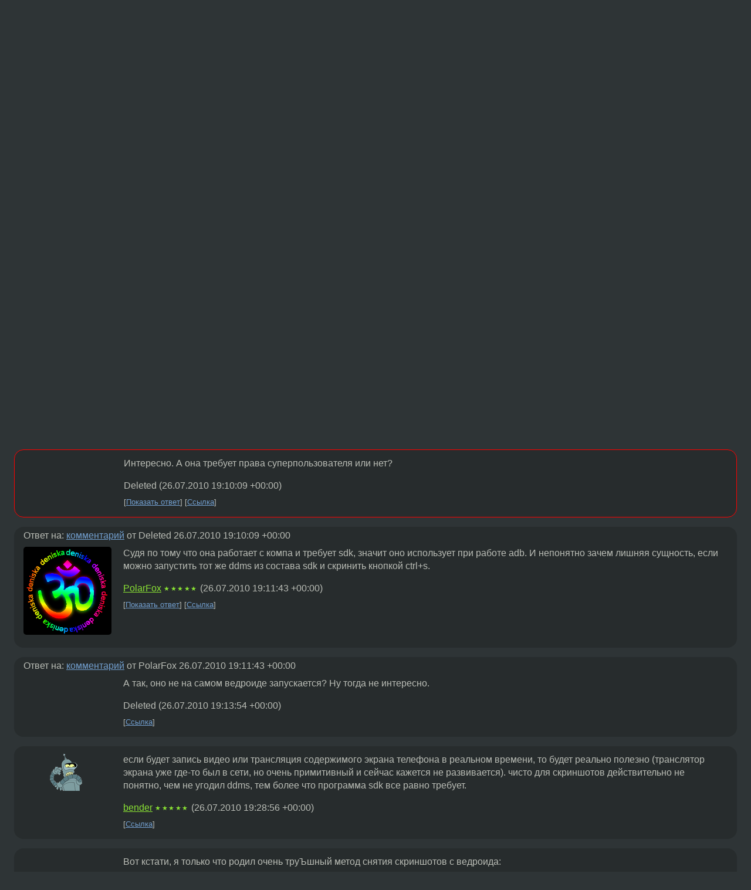

--- FILE ---
content_type: text/html;charset=utf-8
request_url: https://www.linux.org.ru/forum/development/5157862
body_size: 7356
content:
<!DOCTYPE html>
<html lang=ru>
<head>
<link rel="stylesheet" type="text/css" href="/tango/combined.css?20260116-1742">
<link rel="preload" href="/js/lor.js?20260116-1742" as="script">

<link rel="yandex-tableau-widget" href="/manifest.json" />
<meta name="referrer" content="always">

<script type="text/javascript">
  /*!
  * $script.js Async loader & dependency manager
  * https://github.com/ded/script.js
  * (c) Dustin Diaz, Jacob Thornton 2011
  * License: MIT
  */
(function(e,d,f){typeof f.module!="undefined"&&f.module.exports?f.module.exports=d():typeof f.define!="undefined"&&f.define=="function"&&f.define.amd?define(e,d):f[e]=d()})("$script",function(){function y(f,e){for(var h=0,g=f.length;h<g;++h){if(!e(f[h])){return E}}return 1}function x(d,c){y(d,function(b){return !c(b)})}function w(p,k,h){function c(b){return b.call?b():K[b]}function q(){if(!--d){K[e]=1,f&&f();for(var b in I){y(b.split("|"),c)&&!x(I[b],c)&&(I[b]=[])}}}p=p[D]?p:[p];var g=k&&k.call,f=g?k:h,e=g?p.join(""):k,d=p.length;return setTimeout(function(){x(p,function(b){if(G[b]){return e&&(J[e]=1),G[b]==2&&q()}G[b]=1,e&&(J[e]=1),v(!L.test(b)&&H?H+b+".js":b,q)})},0),w}function v(h,g){var b=N.createElement("script"),a=E;b.onload=b.onerror=b[z]=function(){if(b[B]&&!/^c|loade/.test(b[B])||a){return}b.onload=b[z]=null,a=1,G[h]=2,g()},b.async=1,b.src=h,M.insertBefore(b,M.firstChild)}var N=document,M=N.getElementsByTagName("head")[0],L=/^https?:\/\//,K={},J={},I={},H,G={},F="string",E=!1,D="push",C="DOMContentLoaded",B="readyState",A="addEventListener",z="onreadystatechange";return !N[B]&&N[A]&&(N[A](C,function u(){N.removeEventListener(C,u,E),N[B]="complete"},E),N[B]="loading"),w.get=v,w.order=function(f,e,h){(function g(a){a=f.shift(),f.length?w(a,g):w(a,e,h)})()},w.path=function(b){H=b},w.ready=function(f,d,h){f=f[D]?f:[f];var g=[];return !x(f,function(b){K[b]||g[D](b)})&&y(f,function(b){return K[b]})?d():!function(b){I[b]=I[b]||[],I[b][D](d),h&&h(g)}(f.join("|")),w},w},this);</script>

<script type="text/javascript">
  $script('/webjars/jquery/2.2.4/jquery.min.js', 'jquery');

  $script.ready('jquery', function() {
    $script('/js/lor.js?20260116-1742', 'lorjs');
    $script('/js/plugins.js?20260116-1742', 'plugins');
  });

  $script('/js/highlight.min.js?20260116-1742', 'hljs');
  $script.ready(['jquery', 'hljs'], function() {
    $(function() {
      hljs.initHighlighting();
    });
  });

  $script('/js/realtime.js?20260116-1742', "realtime");

  $script.ready('lorjs', function() {
    fixTimezone("Europe/Moscow");
  });

  
    $script.ready('lorjs', function() {
      initLoginForm();
    });
  </script>
<title>Android Screen Capture — Development — Форум</title>
<meta property="og:title" content="Android Screen Capture" >

<meta property="og:image" content="https://www.linux.org.ru/img/good-penguin.png">
  <meta name="twitter:card" content="summary">
<meta name="twitter:site" content="@wwwlinuxorgru">
<meta property="og:description" content="По необходимости начал разбираться с Android и обнаружил, что там не все хорошо со снятием скриншотов экрана. Проблема решается, но только через нетривиальные средства. Самое обидное, что даже и в этом случае все работает не очень удобно и функционал...">
<meta property="og:url" content="https://www.linux.org.ru/forum/development/5157862">

<link rel="canonical" href="https://www.linux.org.ru/forum/development/5157862">

<script type="text/javascript">
  $script.ready('lorjs', function() { initNextPrevKeys(); });
  </script>
<link rel="search" title="Search L.O.R." href="/search.jsp">
<meta name="referrer" content="always">

<base href="https://www.linux.org.ru/">

<link rel="shortcut icon" href="/favicon.ico" type="image/x-icon">
<meta name="viewport" content="initial-scale=1.0">
</head>
<body>
<header id="hd">
  <div id="topProfile">
    </div>

  <span id="sitetitle"><a href="/">LINUX.ORG.RU</a></span>

  <nav class="menu">
    <div id="loginGreating">
      <div id="regmenu" class="head">
          <a href="https://www.linux.org.ru/register.jsp">Регистрация</a> -
          <a id="loginbutton" href="https://www.linux.org.ru/login.jsp">Вход</a>
        </div>

        <form method=POST action="https://www.linux.org.ru/ajax_login_process" style="display: none" id="regform">
          <input type="hidden" name="csrf" value="7oOAICPuvKEUGHsvdZxK/w==">
<label>Имя: <input type=text name=nick size=15 placeholder="nick или email" autocapitalize="off"></label>
          <label>Пароль: <input type=password name=passwd size=15></label>
          <input type=submit value="Вход">
          <input id="hide_loginbutton" type="button" value="Отмена">
        </form>
      </div>

    <ul>
      <li><a href="/news/">Новости</a></li>
      <li><a href="/gallery/">Галерея</a></li>
      <li><a href="/articles/">Статьи</a></li>
      <li><a href="/forum/">Форум</a></li>
      <li><a href="/tracker/">Трекер</a></li>
      <li><a href="/search.jsp">Поиск</a></li>
    </ul>
  </nav>
</header>
<div style="clear: both"></div>
<main id="bd">
<div class=messages itemscope itemtype="http://schema.org/Article">

<article class=msg id="topic-5157862">
<header>
    <div class="msg-top-header">
    <span itemprop="articleSection">
      <a href="/forum/">Форум</a> —
      <a href="/forum/development/">Development</a>
      </span>
    
      &emsp;
      </span>
    </div>

    <h1 itemprop="headline">
      <a href="/forum/development/5157862">Android Screen Capture</a>
      </h1>

    </header>

  <div class="msg-container">

  <div class="msg_body">
    <div class="fav-buttons">
        <a id="favs_button" href="#"><i class="icon-star"></i></a><br><span
           id="favs_count">0</span><br>
        <a id="memories_button" href="#"><i class="icon-eye"></i></a><br><span
           id="memories_count">0</span>
      </div>
    <div itemprop="articleBody">
      <p>По необходимости начал разбираться с Android и обнаружил, что там не все хорошо со снятием скриншотов экрана. Проблема решается, но только через нетривиальные средства. Самое обидное, что даже и в этом случае все работает не очень удобно и функционально. В результате разозлился и вчера написал небольшое приложение. Основной функционал:
</p><ul><li>Снятие скриншота с автоматической записью.
</li><li>Запись скринкаста — автоматически сохраняются снимки экранов с заданной задержкой.
</li><li>Режим презентации — изображение с устройства транслируется на полный экран с минимальной задержкой.
</li></ul><p>В планах — повышение удобства пользования и новые возможности, например запись видео. Лицензия планируется GPL-3.0, исходники будут скоро опубликованы.</p><p>Собственно, все что нужно, программа уже делает. Если есть необходимость, то ее можно развивать дальше, но в этом случае хотелось бы услышать отзывы и пожелания. Для успешной работы программе нужен установленный Android SDK.</p><p><a href="https://sourceforge.net/projects/ashot/">Загрузить</a></p><p><i>Перемещено Shaman007 из Android</i></p></div>
<footer>

<div class="userpic"><img class="photo" src="https://secure.gravatar.com/avatar/e16d8e38f30257ae11d7483bcbb1bce6?s=150&r=g&d=mm&f=y" alt="" width=150 height=150 ></div><div class=sign >
  <a rel="author"itemprop="creator" href="/people/etf/profile">etf</a> <span class="stars"></span><br>
  <time data-format="default" datetime="2010-07-26T23:08:38.701+04:00" itemprop="dateCreated">26.07.10 23:08:38 MSD</time><span class="sign_more">
  <br>
    Последнее исправление: MuZHiK-2 <time data-format="default" datetime="2010-07-27T00:11:26.548+04:00" >27.07.10 00:11:26 MSD</time>
        (всего исправлений: 1)
    </span>
</div>
</footer>

<div class=reply>
          <ul id="topicMenu">
            <li><a href="/forum/development/5157862">Ссылка</a></li>
          </ul>
          </div>
      <div class="reactions zero-reactions">
  <form class="reactions-form" action="/reactions" method="POST">
    <input type="hidden" name="csrf" value="7oOAICPuvKEUGHsvdZxK/w==">
<input type="hidden" name="topic" value="5157862">
    </form>
</div>

</div>
</div>
</article>

<script type="text/javascript">
  $script.ready('lorjs', function() {
    initStarPopovers();
  });
</script>
<div class="nav">
  <div class="grid-row">
    <div class="grid-3-1">
      <table>
        <tr valign=middle>
          <td style="padding-right: 5px">
              <a href="/forum/development/5157839">←</a>
            </td>
            <td align=left valign=top class="hideon-phone">
              <a href="/forum/development/5157839">
                Ищу библиотеки для мат. вычислений</a>
            </td>
          </tr>
      </table>
    </div>
    <div class="grid-3-2">
    </div>
    <div class="grid-3-3">
      <table align="right">
          <tr valign=middle align=right>
            <td class="hideon-phone">
              <a href="/forum/development/5158457">
                [gtk][treeview] Косяки с отображением</a>
            </td>
            <td align="right" valign="middle" style="padding-left: 5px">
              <a href="/forum/development/5158457">→</a>
            </td>
          </tr>
        </table>
      </div>
  </div>
  </div><div class="comment" id="comments" style="padding-top: 0.5em">

<article class="msg" id="comment-5157871">
  <div class="title">
    </div>

  <div class="msg-container">
    <div class="userpic"><img class="photo" src="/img/p.gif" alt="" width=1 height=1 ></div><div class="msg_body message-w-userpic">
      <p>Интересно. А она требует права суперпользователя или нет?</p><div class="sign">
        Deleted<br class="visible-phone"> <span class="hideon-phone">(</span><time data-format="default" datetime="2010-07-26T23:10:09.077+04:00" >26.07.10 23:10:09 MSD</time><span class="hideon-phone">)</span>

</div>

      <div class="reply">
          <ul>
            <li><a href="/forum/development/5157862?cid=5157876" data-samepage="true">Показать ответ</a></li>
            <li><a href="/forum/development/5157862?cid=5157871">Ссылка</a></li>
          </ul>
        </div>
      <div class="reactions zero-reactions">
  <form class="reactions-form" action="/reactions" method="POST">
    <input type="hidden" name="csrf" value="7oOAICPuvKEUGHsvdZxK/w==">
<input type="hidden" name="topic" value="5157862">
    <input type="hidden" name="comment" value="5157871">
    </form>
</div>

</div>
  </div>

</article>


<article class="msg" id="comment-5157876">
  <div class="title">
    
      Ответ на:
      <a href="/forum/development/5157862?cid=5157871" data-samepage="true">
          комментарий</a>
        от Deleted <time data-format="default" datetime="2010-07-26T23:10:09.077+04:00" >26.07.10 23:10:09 MSD</time></div>

  <div class="msg-container">
    <div class="userpic"><img class="photo" src="/photos/42780:686079089.png" alt="" width=150 height=150 ></div><div class="msg_body message-w-userpic">
      <p>Судя по тому что она работает с компа и требует sdk, значит оно использует при работе adb. И непонятно зачем лишняя сущность, если можно запустить тот же ddms из состава sdk и скринить кнопкой ctrl+s.</p><div class="sign">
        <a itemprop="creator" href="/people/PolarFox/profile">PolarFox</a> <span class="stars">★★★★★</span><br class="visible-phone"> <span class="hideon-phone">(</span><time data-format="default" datetime="2010-07-26T23:11:43.506+04:00" >26.07.10 23:11:43 MSD</time><span class="hideon-phone">)</span>

</div>

      <div class="reply">
          <ul>
            <li><a href="/forum/development/5157862?cid=5157881" data-samepage="true">Показать ответ</a></li>
            <li><a href="/forum/development/5157862?cid=5157876">Ссылка</a></li>
          </ul>
        </div>
      <div class="reactions zero-reactions">
  <form class="reactions-form" action="/reactions" method="POST">
    <input type="hidden" name="csrf" value="7oOAICPuvKEUGHsvdZxK/w==">
<input type="hidden" name="topic" value="5157862">
    <input type="hidden" name="comment" value="5157876">
    </form>
</div>

</div>
  </div>

</article>


<article class="msg" id="comment-5157881">
  <div class="title">
    
      Ответ на:
      <a href="/forum/development/5157862?cid=5157876" data-samepage="true">
          комментарий</a>
        от PolarFox <time data-format="default" datetime="2010-07-26T23:11:43.506+04:00" >26.07.10 23:11:43 MSD</time></div>

  <div class="msg-container">
    <div class="userpic"><img class="photo" src="/img/p.gif" alt="" width=1 height=1 ></div><div class="msg_body message-w-userpic">
      <p>А так, оно не на самом ведроиде запускается? Ну тогда не интересно.</p><div class="sign">
        Deleted<br class="visible-phone"> <span class="hideon-phone">(</span><time data-format="default" datetime="2010-07-26T23:13:54.709+04:00" >26.07.10 23:13:54 MSD</time><span class="hideon-phone">)</span>

</div>

      <div class="reply">
          <ul>
            <li><a href="/forum/development/5157862?cid=5157881">Ссылка</a></li>
          </ul>
        </div>
      <div class="reactions zero-reactions">
  <form class="reactions-form" action="/reactions" method="POST">
    <input type="hidden" name="csrf" value="7oOAICPuvKEUGHsvdZxK/w==">
<input type="hidden" name="topic" value="5157862">
    <input type="hidden" name="comment" value="5157881">
    </form>
</div>

</div>
  </div>

</article>


<article class="msg" id="comment-5157936">
  <div class="title">
    </div>

  <div class="msg-container">
    <div class="userpic"><img class="photo" src="/photos/8773:-502430823.png" alt="" width=64 height=64 ></div><div class="msg_body message-w-userpic">
      <p>если будет запись видео или трансляция содержимого экрана телефона в реальном времени, то будет реально полезно (транслятор экрана уже где-то был в сети, но очень примитивный и сейчас кажется не развивается). чисто для скриншотов действительно не понятно, чем не угодил ddms, тем более что программа sdk все равно требует.</p><div class="sign">
        <a itemprop="creator" href="/people/bender/profile">bender</a> <span class="stars">★★★★★</span><br class="visible-phone"> <span class="hideon-phone">(</span><time data-format="default" datetime="2010-07-26T23:28:56.302+04:00" >26.07.10 23:28:56 MSD</time><span class="hideon-phone">)</span>

</div>

      <div class="reply">
          <ul>
            <li><a href="/forum/development/5157862?cid=5157936">Ссылка</a></li>
          </ul>
        </div>
      <div class="reactions zero-reactions">
  <form class="reactions-form" action="/reactions" method="POST">
    <input type="hidden" name="csrf" value="7oOAICPuvKEUGHsvdZxK/w==">
<input type="hidden" name="topic" value="5157862">
    <input type="hidden" name="comment" value="5157936">
    </form>
</div>

</div>
  </div>

</article>


<article class="msg" id="comment-5157942">
  <div class="title">
    </div>

  <div class="msg-container">
    <div class="userpic"><img class="photo" src="/img/p.gif" alt="" width=1 height=1 ></div><div class="msg_body message-w-userpic">
      <p>Вот кстати, я только что родил очень труЪшный метод снятия скриншотов с ведроида:
<div class="code"><pre class="no-highlight"><code>adb pull /dev/graphics/fb0 /dev/stdout | ( echo 'P3'; echo '480 800'; echo '255'; od -t u1 -A n -v -w4 -N $(( 480 * 800 * 4 )) | sed 's,^ *,,;s,  *,\t,g' | cut -f 1-3 ) &gt;screenshot.ppm
</code></pre></div>
=)</p><div class="sign">
        Deleted<br class="visible-phone"> <span class="hideon-phone">(</span><time data-format="default" datetime="2010-07-26T23:31:46.883+04:00" >26.07.10 23:31:46 MSD</time><span class="hideon-phone">)</span>

</div>

      <div class="reply">
          <ul>
            <li><a href="/forum/development/5157862?cid=5157942">Ссылка</a></li>
          </ul>
        </div>
      <div class="reactions zero-reactions">
  <form class="reactions-form" action="/reactions" method="POST">
    <input type="hidden" name="csrf" value="7oOAICPuvKEUGHsvdZxK/w==">
<input type="hidden" name="topic" value="5157862">
    <input type="hidden" name="comment" value="5157942">
    </form>
</div>

</div>
  </div>

</article>


<article class="msg" id="comment-5158507">
  <div class="title">
    </div>

  <div class="msg-container">
    <div class="userpic"><img class="photo" src="/photos/62071:486206773.jpg" alt="" width=100 height=100 ></div><div class="msg_body message-w-userpic">
      <h1>Дядя вася сделал велосипед</h1>
      <p>что делает этот бред на моём лоре?</p><div class="sign">
        <s><a itemprop="creator" href="/people/Ubuntu1004/profile">Ubuntu1004</a></s> <span class="stars"></span><br class="visible-phone"> <span class="hideon-phone">(</span><time data-format="default" datetime="2010-07-27T06:51:29.521+04:00" >27.07.10 06:51:29 MSD</time><span class="hideon-phone">)</span>

</div>

      <div class="reply">
          <ul>
            <li><a href="/forum/development/5157862?cid=5158891" data-samepage="true">Показать ответ</a></li>
            <li><a href="/forum/development/5157862?cid=5158507">Ссылка</a></li>
          </ul>
        </div>
      <div class="reactions zero-reactions">
  <form class="reactions-form" action="/reactions" method="POST">
    <input type="hidden" name="csrf" value="7oOAICPuvKEUGHsvdZxK/w==">
<input type="hidden" name="topic" value="5157862">
    <input type="hidden" name="comment" value="5158507">
    </form>
</div>

</div>
  </div>

</article>


<article class="msg" id="comment-5158891">
  <div class="title">
    
      Ответ на:
      <a href="/forum/development/5157862?cid=5158507" data-samepage="true">
          Дядя вася сделал велосипед</a>
        от Ubuntu1004 <time data-format="default" datetime="2010-07-27T06:51:29.521+04:00" >27.07.10 06:51:29 MSD</time></div>

  <div class="msg-container">
    <div class="userpic"><img class="photo" src="/img/p.gif" alt="" width=1 height=1 ></div><div class="msg_body message-w-userpic">
      <p>1. Работает через ADB<br>
2. Прав супер пользователя не требует<br>
3. Основная особенность - трансляция картинки на полный экран<br>
4. Если никому не нужно - не беда, времени потратил совсем немного, все что нужно было мне - уже сделал. Так что суровые нигилисты идут лесом :). Если сильно глаза мозолит могу и проект закрыть :) :) :)<br></p><div class="sign">
        <a itemprop="creator" href="/people/etf/profile">etf</a> <span class="stars"></span><br class="visible-phone"> <span class="hideon-phone">(</span><time data-format="default" datetime="2010-07-27T10:39:10.916+04:00" >27.07.10 10:39:10 MSD</time><span class="hideon-phone">)</span>

<span class="user-tag">автор топика</span>
        </div>

      <div class="reply">
          <ul>
            <li><a href="/forum/development/5157862?cid=5158891">Ссылка</a></li>
          </ul>
        </div>
      <div class="reactions zero-reactions">
  <form class="reactions-form" action="/reactions" method="POST">
    <input type="hidden" name="csrf" value="7oOAICPuvKEUGHsvdZxK/w==">
<input type="hidden" name="topic" value="5157862">
    <input type="hidden" name="comment" value="5158891">
    </form>
</div>

</div>
  </div>

</article>


</div>

<div id="realtime" style="display: none"></div>

<div class="infoblock">
    
        Вы не можете добавлять комментарии в эту тему. Тема перемещена в архив.
      </div>
<div class="nav">
  <div class="grid-row">
    <div class="grid-3-1">
      <table>
        <tr valign=middle>
          <td style="padding-right: 5px">
              <a href="/forum/development/5157839">←</a>
            </td>
            <td align=left valign=top class="hideon-phone">
              <a href="/forum/development/5157839">
                Ищу библиотеки для мат. вычислений</a>
            </td>
          </tr>
      </table>
    </div>
    <div class="grid-3-2">
      <a title="Форум - Development"
         href="/forum/development/">
          Development</a>
    </div>
    <div class="grid-3-3">
      <table align="right">
          <tr valign=middle align=right>
            <td class="hideon-phone">
              <a href="/forum/development/5158457">
                [gtk][treeview] Косяки с отображением</a>
            </td>
            <td align="right" valign="middle" style="padding-left: 5px">
              <a href="/forum/development/5158457">→</a>
            </td>
          </tr>
        </table>
      </div>
  </div>
  </div></div>

<section id="related-topics">
    <h2>Похожие темы</h2>

    <div id="related-topics-list">
      <ul>
          <li>
              <span class="group-label">Форум</span>
              <a href="/forum/desktop/6985808">Screen capture</a> (2011)
            </li>
          <li>
              <span class="group-label">Форум</span>
              <a href="/forum/development/2940851">GTK2 Screen Capture</a> (2008)
            </li>
          <li>
              <span class="group-label">Форум</span>
              <a href="/forum/general/4953344">flow-capture</a> (2010)
            </li>
          <li>
              <span class="group-label">Форум</span>
              <a href="/forum/admin/8015746">flow-capture</a> (2012)
            </li>
          <li>
              <span class="group-label">Форум</span>
              <a href="/forum/linux-hardware/3792201">Video capture</a> (2009)
            </li>
          </ul>
      <ul>
          <li>
              <span class="group-label">Форум</span>
              <a href="/forum/general/184796">Video capture</a> (2002)
            </li>
          <li>
              <span class="group-label">Форум</span>
              <a href="/forum/development/852383">console-capture</a> (2005)
            </li>
          <li>
              <span class="group-label">Форум</span>
              <a href="/forum/linux-hardware/853373">console-capture</a> (2005)
            </li>
          <li>
              <span class="group-label">Форум</span>
              <a href="/forum/development/12085630">android lifecycle lock screen работает странно</a> (2015)
            </li>
          <li>
              <span class="group-label">Форум</span>
              <a href="/forum/desktop/16288301">Аналог FastStone Capture</a> (2021)
            </li>
          </ul>
      </div>
  </section>
</main>
<footer id="ft">

<p id="ft-info">
  <a href="/about">О Сервере</a> -
  <a href="/help/rules.md">Правила форума</a> -
  <a href="/help/lorcode.md">Правила разметки (LORCODE)</a> -
  <a href="/help/markdown.md">Правила разметки (Markdown)</a><br>
  <a href="https://github.com/maxcom/lorsource/issues">Сообщить об ошибке</a><br>
  <a href="https://www.linux.org.ru/">https://www.linux.org.ru/</a>
</p>

<script type="text/javascript">
  </script>


</footer>
</body></html>


--- FILE ---
content_type: text/javascript
request_url: https://www.linux.org.ru/js/lor.js?20260116-1742
body_size: 3890
content:
'use strict';function initNextPrevKeys(){$script.ready("plugins",function(){$(function(){"undefined"!==typeof jQuery.hotkeys&&($(document).bind("keydown",{combi:"Ctrl+left",disableInInput:!0},function(){var d=document.getElementById("PrevLink");d&&d.href&&(document.location=d.href)}),$(document).bind("keydown",{combi:"Ctrl+right",disableInInput:!0},function(){var d=document.getElementById("NextLink");d&&d.href&&(document.location=d.href)}))})})}
function initStarPopovers(){$script.ready("plugins",function(){$(function(){$("#favs_button").click(function(d){d.preventDefault();d.stopPropagation();$("#memories_button").popover("hide");$("#favs_button").popover("show")});$("#favs_button").popover({content:"Для добавления в избранное надо залогиниться!",autoReposition:!1,trigger:"manual"});$("#memories_button").click(function(d){d.preventDefault();d.stopPropagation();$("#favs_button").popover("hide");$("#memories_button").popover("show")});$("#memories_button").popover({content:"Для добавления в отслеживаемое надо залогиниться!",
autoReposition:!1,trigger:"manual"})})})}
function init_interpage_adv(d){$(function(){const a=$("<img>"),b=$("<a>"),c=d[Math.floor(Math.random()*d.length)];"img"===c.type&&(b.attr("href",c.href),b.attr("target","_blank"),a.attr("src",c.src),"width"in c?a.attr("width",c.width):a.attr("width",728),"height"in c?a.attr("height",c.height):a.attr("height",90),b.append(a),$("#interpage").append(b));if("rimg"===c.type){b.attr("href",c.href);b.attr("target","_blank");const e=$("#interpage");1024<e.width()?(a.attr("width",980),a.attr("height",120),
a.attr("src",c.img980)):750<e.width()?(a.attr("width",730),a.attr("height",90),a.attr("src",c.img730),a.attr("style","margin-top: 15px")):(a.attr("width",320),a.attr("height",100),a.attr("style","margin-top: 5px"),a.attr("src",c.img320));b.append(a);e.append(b)}})}
function topic_memories_form_setup(d,a,b,c){function e(f){f.preventDefault();$.ajax({url:"/memories.jsp",type:"POST",data:{msgid:b,add:"add",watch:f.data.watch,csrf:c}}).done(function(h){k(h.id,f.data.watch);f.data.watch?$("#memories_count").text(h.count):$("#favs_count").text(h.count)})}function g(f){f.preventDefault();$.ajax({url:"/memories.jsp",type:"POST",data:{id:f.data.id,remove:"remove",csrf:c}}).done(function(h){k(0,f.data.watch);0<=h&&(f.data.watch?$("#memories_count").text(h):$("#favs_count").text(h))})}
function k(f,h){var l=h?$("#memories_button"):$("#favs_button");0==f?(l.removeClass("selected"),l.attr("title",h?"Отслеживать":"В избранное"),l.unbind("click",g),l.bind("click",{watch:h},e)):(l.addClass("selected"),l.attr("title",h?"Не отслеживать":"Удалить из избранного"),l.unbind("click",e),l.bind("click",{watch:h,id:f},g))}$(function(){k(d,a)})}
function tag_memories_form_setup(d,a){$script.ready("plugins",function(){$(function(){$("#tagFavNoth").click(function(b){b.preventDefault();b.stopPropagation();$("#tagFavNoth").popover("show")}).popover({content:"Для добавления в избранное надо залогиниться!"});$("#tagIgnNoth").click(function(b){b.preventDefault();b.stopPropagation();$("#tagIgnNoth").popover("show")}).popover({content:"Для добавления в список игнорирования надо залогиниться!"})})});$(function(){$("#tagFavAdd").bind("click",function(b){b.preventDefault();
b={tagName:d};var c=$("#tagFavAdd"),e=!c.hasClass("selected");e?b.add="add":b.del="del";b.csrf=a;$.ajax({url:"/user-filter/favorite-tag",type:"POST",dataType:"json",data:b}).done(function(g){g.error?alert(g.error):(c.attr("title",e?"Удалить из избранного":"В избранное"),$("#favsCount").text(g.count),e?c.addClass("selected"):c.removeClass("selected"))})})});$(function(){$("#tagIgnore").bind("click",function(b){b.preventDefault();b={tagName:d};var c=$("#tagIgnore"),e=!c.hasClass("selected");e?b.add=
"add":b.del="del";b.csrf=a;$.ajax({url:"/user-filter/ignore-tag",type:"POST",dataType:"json",data:b}).done(function(g){g.error?alert(g.error):(c.attr("title",e?"Перестать игнорировать":"Игнорировать"),$("#ignoreCount").text(g.count),e?c.addClass("selected"):c.removeClass("selected"))})})})}
function replace_state(){if("function"===typeof history.replaceState&&0===document.location.hash.indexOf("#comment-")&&!document.location.pathname.startsWith("/view-deleted")&&null!==document.getElementById(document.location.hash.substring(1)))if(null===document.querySelector("article.msg:target"))setTimeout(replace_state,50);else{var d=document.location.hash.split("-");if(0<parseInt(d[1])){var a=document.location.pathname.split("/");a=[a[0],a[1],a[2],a[3]].join("/");history.replaceState(null,document.title,
a+"?cid="+d[1])}}}
function initLoginForm(){$(function(){$script.ready("plugins",function(){$("#regform").ajaxForm({type:"post",dataType:"json",xhrFields:{withCredentials:!0},success:function(d,a){d.loggedIn?window.location.reload():(alert("Ошибка авторизации. Неправильное имя пользователя, e-mail или пароль."),window.location="/login.jsp")},error:function(d,a){alert("Ошибка авторизации. Неправильное имя пользователя, e-mail или пароль.");window.location="/login.jsp"}});$("#loginbutton").bind("click",function(d){$("#regmenu").fadeOut("fast",
function(){$("#regform").fadeIn("fast",function(){$("#regform input[name='nick']").focus()})});return!1});$("#hide_loginbutton").bind("click",function(d){$("#regform").fadeOut("fast",function(){$("#regmenu").fadeIn("fast")});return!1})})})}
$(document).ready(function(){function d(){var a=$(this);$(this).closest(".spoiled").removeClass("spoiled").addClass("unspoiled");a.remove();return!1}(function(){$("textarea").bind("keypress",function(a){var b=a.target.form;13!=a.keyCode&&10!=a.keyCode||!a.ctrlKey&&!a.metaKey||(window.onbeforeunload=null,$(b).submit())})})();(function(){$("article.msg a[data-samepage=true]").click(function(a){a.preventDefault();location.hash="comment-"+this.search.match(/cid=(\d+)/)[1]})})();(function(){var a=$('<button id="ft-back-button">');
a.text("Вверх");a.click(function(){$("html, body").animate({scrollTop:0})});$("#ft").prepend(a)})();(function(){$script.ready("plugins",function(){$(".clear-warning-form").ajaxForm({success:function(a,b,c,e){e.hide();e.parent().wrap("<s></s>")}})})})();replace_state();$(window).bind("hashchange",replace_state);(function(){$("div.code").each(function(){this.scrollHeight>this.clientHeight&&$(this).append($('<div class="spoiler-open"><span class="btn btn-small btn-default spoiler-button">Развернуть</span></div> ').on("click",
d)).addClass("spoiled")})})();(function(){$script.ready("plugins",function(){twemoji.parse(document.body);$(".reaction-anonymous").enable();$(".reaction-anonymous").click(function(a){a.preventDefault();a.stopPropagation();$(this).popover("show")}).popover({content:"Для добавления реакции нужно залогиниться!"})});$(".reaction-show").on("click",function(a){a.preventDefault();a=$(this).parents(".msg_body").find(".reactions");a.is(":hidden")||a.find(".zero-reactions").is(":hidden")?($(".zero-reactions").hide(),
$(".reactions .reaction-show").html("&raquo;"),a.hasClass("zero-reactions")?a.show():(a.find(".zero-reactions").show(),$(this).html("&laquo;"))):($(".zero-reactions").hide(),$(".reactions .reaction-show").html("&raquo;"))});$script.ready("plugins",function(){$("button.reaction").not(".reaction-anonymous").on("click",function(a){a.preventDefault();var b=$(this).attr("value"),c=$(this),e=$(this).parents(".reactions-form"),g=$(this).parents(".msg_body").find(".reactions form");$(g).find(".error").remove();
a={url:"/reactions/ajax",data:{reaction:b},success:function(k){g.parents(".zero-reactions").removeClass("zero-reactions");c.find(".reaction-count").text(k.count);b.endsWith("-true")?(e.find("button.btn-primary").each(function(){$(this).attr("value",$(this).attr("value").replace(/-.*/,"-true"));$(this).find(".reaction-count").text($(this).find(".reaction-count").text()-1);$(this).removeClass("btn-primary")}),c.attr("value",b.replace(/-.*/,"-false")),c.addClass("btn-primary")):(c.attr("value",b.replace(/-.*/,
"-true")),c.removeClass("btn-primary"))},error:function(k,f,h){g.append($("<div class=error>").text("Возможно, что превышен лимит реакций. Попробуйте снова через 10 минут. "+h))}};$(this).parents(".reactions-form").ajaxSubmit(a)})})})();(function(){$("button.notifications-item").on("click",function(a){a.ctrlKey||a.metaKey||a.shiftKey?$(this).parent().attr("target","_blank"):$(this).parent().removeAttr("target");$(this).removeClass("event-unread-true").addClass("event-unread-false")});$("button.notifications-item").on("auxclick",
function(a){$(this).removeClass("event-unread-true").addClass("event-unread-false");$(this).parent().attr("target","_blank");$(this).parent().submit()})})();$(".medium-image-container").each(function(){0==$(this).width()&&$(this).css("width","var(--image-width)")});$(".slider-parent").each(function(){48>=$(this).height()&&$(this).css("width","var(--image-width)")});$script.ready("plugins",function(){window.matchMedia("(min-width: 70em)").matches&&$(".msg_body .swiffy-slider").addClass("slider-nav-outside-expand").addClass("slider-nav-visible");
$(".slider-indicators a").attr("href","javascript:;");window.swiffyslider.init()})});
function fixTimezone(d){const a=Intl.DateTimeFormat().resolvedOptions().timeZone;"undefined"!==typeof a&&$script.ready("plugins",function(){Cookies.get("tz")!==a&&Cookies.set("tz",a,{expires:365});a!==d&&$(function(){$("time[data-format]").each(function(){const b=Date.parse($(this).attr("datetime")),c=$(this).attr("data-format"),e=Date.now()-b,g=(new Date).setHours(0),k=new Date;k.setDate(k.getDate()-1);const f=Math.floor(e/6E4);"default"===c?$(this).text(moment(b).format("DD.MM.yy HH:mm:ss Z")):
"date"===c?$(this).text(moment(b).format("DD.MM.yy")):"compact-interval"===c?36E5>e?$(this).text(Math.max(1,f)+" мин"):144E5>e||b>=g?$(this).text(moment(b).format("HH:mm")):b>=k?$(this).text("вчера"):$(this).text(moment(b).format("DD.MM.yy")):"interval"===c&&(12E4>e?$(this).text("минуту назад"):36E5>e?5>f%10&&1<f%10&&(20<f||10>f)?$(this).text(f+" минуты назад"):1===f%10&&20<f?$(this).text(f+" минута назад"):$(this).text(f+" минут назад"):b>=g?$(this).text("сегодня "+moment(b).format("HH:mm")):b>=
k?$(this).text("вчера "+moment(b).format("HH:mm")):$(this).text(moment(b).format("DD.MM.yy HH:mm")))})})})};
